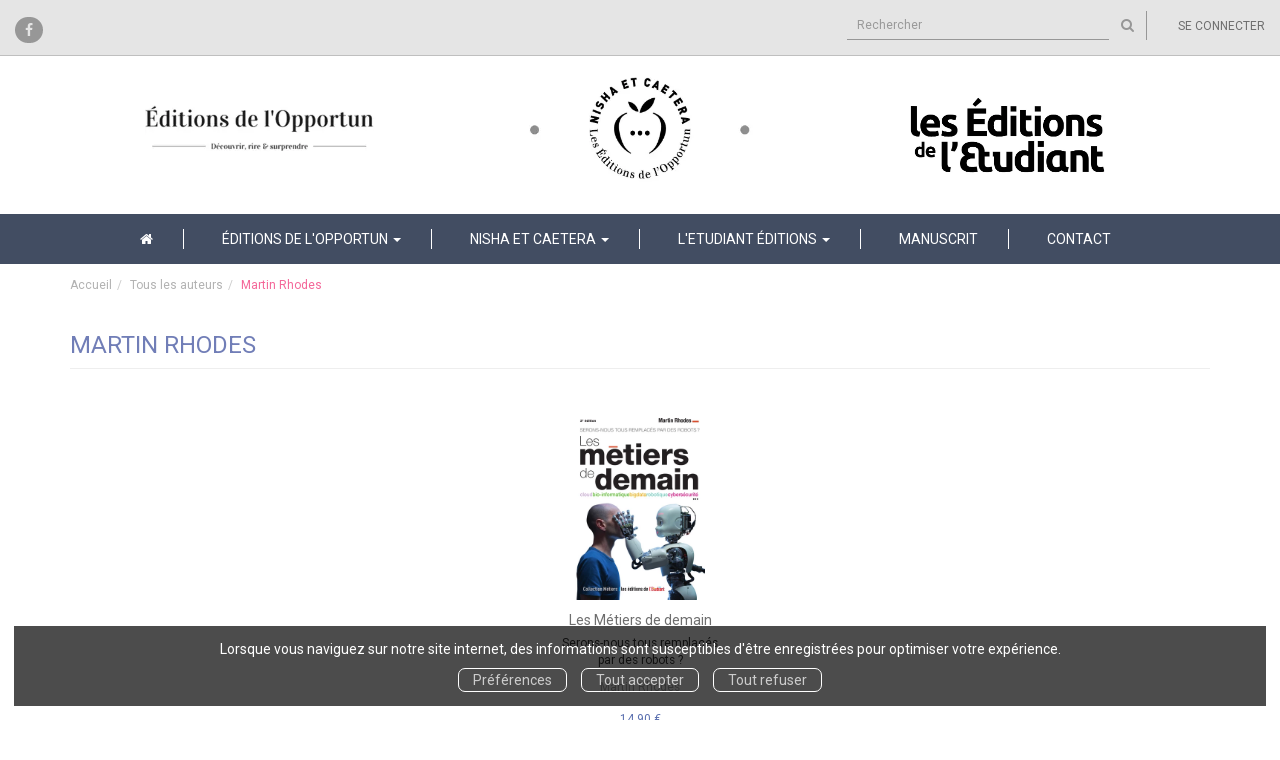

--- FILE ---
content_type: text/html; charset=utf-8
request_url: https://www.editionsopportun.com/auteur/244/martin-rhodes
body_size: 7113
content:
<!DOCTYPE html>
<html prefix="og: http://ogp.me/ns#" lang="fr">
<head>
  
<script src="https://www.googletagmanager.com/gtag/js?id=G-4DBHZ30T40" async="async"></script>
<script>
//<![CDATA[
      (function() {
        function executeWhenJQueryIsReady() {
          if (typeof jQuery !== 'undefined') {
            jQuery(document).ready(function() {
                    window.dataLayer = window.dataLayer || [];
      function gtag(){dataLayer.push(arguments);}
      gtag('js', new Date());
      gtag('consent', 'default', {
        'analytics_storage': 'denied',
        'ad_storage': 'denied',
        'ad_user_data': 'denied',
        'ad_personalization': 'denied',
        'wait_for_update': 500
      });
      
              gtag('config', 'G-4DBHZ30T40', {
          'linker': {
            'domains': ['www.editionsopportun.com']
          }
        });

      
      
      
      

            });
          } else {
            setTimeout(executeWhenJQueryIsReady, 50);
          }
        }
        executeWhenJQueryIsReady();
      })();

//]]>
</script>



  <meta charset='utf-8' />
<meta name='viewport' content='width=device-width, initial-scale=1'>
<meta http-equiv="Content-Language" content="fr-FR" />
<link rel="canonical" href="https://www.editionsopportun.com/auteur/244/martin-rhodes" />


<title>Martin Rhodes | Éditions de l'Opportun</title>
<meta name='description' content="Les publications de Martin Rhodes" />

<link rel="preload" as="font" href="/assets/fontawesome-webfont-2adefcbc041e7d18fcf2d417879dc5a09997aa64d675b7a3c4b6ce33da13f3fe.woff2" type="font/woff2" crossorigin>

<link rel="stylesheet" media="all" href="/assets/store-critical-e5030dda3952dc17728dbbcec0633041fa60b0d864c846f8334fd8f48cbe412c.css" />
<link rel="stylesheet" media="all" href="/assets/design-7b4c71be2e256f068e091746dff30a25.css" />
<link rel="stylesheet" media="print" href="/assets/store-33a36f8da9f79426ee4784fdc9b85574aec6840a155a2c4db16a93d2cded87eb.css" onload="this.media=&#39;all&#39;" />
<link rel="stylesheet" media="print" href="/system/parameter_attachments/data/007/966/049/original/opportun-2018-07-07.css?1623940015" onload="this.media=&#39;all&#39;" />
<link rel="stylesheet" media="print" href="https://fonts.googleapis.com/css?family=Roboto" onload="this.media=&#39;all&#39;" />
<style>
  h1, h2, h3, h4, h5, h6 {
    font-family: Roboto, Verdana, Arial, Helvetica, sans-serif;
  }
</style>

<meta name="csrf-param" content="authenticity_token" />
<meta name="csrf-token" content="l7GGZsunqyiDIXCPFbWaU2EQgRCbFF3Gd1OTUNOzdqjYjIT9ZX29sg60bwnoUktQzjEj6giS3M7QUWYwq5Pvnw==" />

<script src="/assets/store-critical-38f4342f174e9405d4a1309d77010bc38176af8ad8c8c7430176bc03431bc3d7.js"></script><script src="/assets/store-ef7a66bd40d9d6d42b2f86497339648d4e08718e516e076577d30ad7adc98b04.js" defer="defer"></script>
<link rel="shortcut icon" type="image/vnd.microsoft.icon" href="/system/parameter_attachments/data/004/966/961/original/favicon_new.ico?1619104372" />
<meta name="google-site-verification" content="rDba6kesmGhIfkXzpc-slC3i-yg3Yitgi4ZeOb2tO_A" />

<meta property="og:url"           content="https://www.editionsopportun.com/auteur/244/martin-rhodes" />
<meta property="og:type"          content="website" />
<meta property="og:title"         content="Martin Rhodes | Éditions de l&#39;Opportun" />
<meta property="og:description"   content="Les publications de Martin Rhodes" />
  <meta property="og:image" content="https://www.editionsopportun.com/system/parameter_attachments/data/000/000/269/original/logo-opportun.png?1530096845" />
<meta property="og:locale" content="fr_FR" />
<meta property="og:site_name" content="Éditions de l&#39;Opportun" />

  

</head>

<body class=" authors_show  ">
  <div role="region" aria-label="Outil d&#39;autorisation des cookies" id="acceptance_of_cookies" style="display: none"><div><p>Lorsque vous naviguez sur notre site internet, des informations sont susceptibles d'être enregistrées pour optimiser votre expérience.</p><a id="cookies_preferences_link" title="Configurer les préférences de cookies" href="/store/cookies">Préférences</a><a id="accept_cookies_notification" title="Accepter tous les cookies" href="#">Tout accepter</a><a id="refuse_cookies_notification" title="Refuser tous les cookies" href="#">Tout refuser</a></div></div>

  <div class="page author_244" id="page_80" data-identifier="page_80">      
  <header role="banner" aria-label="Entête" class=" page_section" data-identifier="page_section_1">
    <div class="container-fluid">
    
          
      <div class='page_rows'>
          


  
    <div class="row page_row header-page-row" data-identifier="page_row_1">      
      <div class='page_columns'>
    
    
    


  <div class="col-xs-2 col-sm-6 col-md-6 col-lg-6 page_column_108 global-social-networks-column page_column editable_element" data-identifier="page_column_108">
    
      <span class="showable_editing_placeholders highlight_page_column" style="display: none;" data-toggle="tooltip" data-placement="right" title="Délimiter la colonne"><span class="label label-success">CP #108</span></span>      <span class="editing_placeholders" id="editing_placeholders_page_column_108"><span class="update_visibility_placeholders editing_placeholders_button label label-neutral" style="display: none"><span class="remote-clickable btn btn-link btn-xs" data-url="/admin/visibility_placeholders?page_column_id=108&amp;page_id=1"><small>Modifier <i class="fa fa-eye"></i></small></span></span><span class="add_placeholders editing_placeholders_button label label-neutral" style="display: none"><span class="remote-clickable btn btn-link btn-xs" data-url="/admin/placeholders?page_column_id=108&amp;page_id=1"><small>Ajouter <i class="fa fa-plus"></i></small></span></span><span class="order_placeholders editing_placeholders_button label label-neutral" style="display: none"><span class="remote-clickable btn btn-link btn-xs" data-url="/admin/sortable_placeholders?page_column_id=108&amp;page_id=1"><small>Modifier <i class="fa fa-sort-numeric-asc"></i></small></span></span><span class="edit_placeholders editing_placeholders_button label label-neutral" style="display: none"><span class="remote-clickable btn btn-link btn-xs" data-url="/admin/editable_placeholders?page_column_id=108&amp;page_id=1"><small>Modifier <i class="fa fa-pencil"></i></small></span></span><span class="delete_placeholders editing_placeholders_button label label-neutral" style="display: none"><span class="remote-clickable btn btn-link btn-xs" data-url="/admin/destroyable_placeholders?page_column_id=108&amp;page_id=1"><small>Supprimer <i class="fa fa-trash"></i></small></span></span></span>    
        
        

  
  <div class="placeholder  link-to-facebook-richtext editable_element" id="placeholder_781" data-identifier="placeholder_781" data-type="page-rich-text">    
    
  <div class="rich-text" id="rich-text-70">    <a href="https://www.facebook.com/EditionsdelOpportun/" class="link-to-facebook" target="_blank"><i class="fa fa-facebook" aria-hidden="true"></i></a></div>    
</div>        
</div>  
    
      
    
    


  <div class="col-xs-12 col-sm-6 col-md-6 col-lg-6 page_column_2 site-tools-column page_column" data-identifier="page_column_2">
    
    
        
        

  
  <div class="placeholder  search-form" id="placeholder_713" data-identifier="placeholder_713" data-type="site-search-form">    
    <form class="new_search_form" id="search-form" role="search" action="/search" accept-charset="UTF-8" method="get"><input name="utf8" type="hidden" value="&#x2713;" />
  <label class="control-label sr-only" for="q">Rechercher sur le site</label>

  <div class="input-group">
    <input type="search" class="form-control input-sm" id="q" name='q' placeholder="Rechercher" title="Rechercher sur le site">

    <span class="input-group-addon btn btn-default onclick-submit-search-form">
      <i class="fa fa-search"></i>
    </span>
  </div>
</form>    
</div>        
        
        

  
  <div class="placeholder hidden-xs " id="placeholder_67" data-identifier="placeholder_67" data-type="site-account-cart-link">    
    <a title="Mon panier" aria-label="Afficher mon panier" class="cart_link hide" href="/store/cart">
  <i class="fa fa-shopping-cart"></i>  <span class='c-l-t'><i class='fa fa-shopping-cart' aria-hidden='true'></i></span> %{articles_count}
  
</a>
      
</div>        
        
        

  
  <div class="placeholder hidden-xs " id="placeholder_68" data-identifier="placeholder_68" data-type="site-account-links-to-account">    
    
  <a class="link-to-sign-in" aria-label="Se connecter" href="/se-connecter">Se connecter</a>
    
</div>        
        
        

  
  <div class="placeholder hidden-sm hidden-md hidden-lg " id="placeholder_69" data-identifier="placeholder_69" data-type="page-collapse-button">    
    
<button type="button" class="navbar-toggle collapsed" title="Toggle" data-toggle="collapse" data-target="#page_row_2" aria-expanded="false">
  <i class="fa fa-bars"></i><i class="fa fa-times"></i>
</button>
    
</div>        
</div>  
    
  
</div>      
</div>    


      </div>
   </div>
</header>
  
  <header role="banner" aria-label="Logos" class="logos-section page_section" data-identifier="page_section_13">
    <div class="container">
    
          
      <div class='page_rows'>
          


  
    <div class="row page_row " data-identifier="page_row_62">      
      <div class='page_columns'>
    
    
    


  <div class="col-xs-12 col-sm-12 col-md-12 col-lg-12 page_column_119  page_column" data-identifier="page_column_119">
    
    
        
        

  
  <div class="placeholder  " id="placeholder_795" data-identifier="placeholder_795" data-type="page-image">    
    

  <a target="" title="" href="/editeur/1/les-editions-de-l-opportun">    <img class="image_picture " style="aspect-ratio: 450/232; " srcset="https://www.editionsopportun.com/system/image_pictures/data/005/774/280/thumb/logo_opportun.webp?1740121182 256w, https://www.editionsopportun.com/system/image_pictures/data/005/774/280/small/logo_opportun.webp?1740121182 512w, https://www.editionsopportun.com/system/image_pictures/data/005/774/280/medium/logo_opportun.webp?1740121182 1024w, https://www.editionsopportun.com/system/image_pictures/data/005/774/280/large/logo_opportun.webp?1740121182 1600w" src="https://www.editionsopportun.com/system/image_pictures/data/005/774/280/original/logo_opportun.png?1740121182" />
</a>    
</div>        
        
        

  
  <div class="placeholder  " id="placeholder_796" data-identifier="placeholder_796" data-type="page-image">    
    

  <a target="" title="" href="/editeur/2/nisha-et-caetera">    <img class="image_picture " style="aspect-ratio: 425/232; " srcset="https://www.editionsopportun.com/system/image_pictures/data/004/085/465/thumb/logo_nisha.webp?1740121182 256w, https://www.editionsopportun.com/system/image_pictures/data/004/085/465/small/logo_nisha.webp?1740121182 512w, https://www.editionsopportun.com/system/image_pictures/data/004/085/465/medium/logo_nisha.webp?1740121182 1024w, https://www.editionsopportun.com/system/image_pictures/data/004/085/465/large/logo_nisha.webp?1740121182 1600w" src="https://www.editionsopportun.com/system/image_pictures/data/004/085/465/original/logo_nisha.png?1740121182" />
</a>    
</div>        
        
        

  
  <div class="placeholder  " id="placeholder_797" data-identifier="placeholder_797" data-type="page-image">    
    

  <a target="" title="" href="/editeur/4/l-etudiant">    <img class="image_picture " style="aspect-ratio: 1000/619; " srcset="https://www.editionsopportun.com/system/image_pictures/data/006/540/581/thumb/amazon_A_.webp?1740121183 256w, https://www.editionsopportun.com/system/image_pictures/data/006/540/581/small/amazon_A_.webp?1740121183 512w, https://www.editionsopportun.com/system/image_pictures/data/006/540/581/medium/amazon_A_.webp?1740121183 1024w, https://www.editionsopportun.com/system/image_pictures/data/006/540/581/large/amazon_A_.webp?1740121183 1600w" src="https://www.editionsopportun.com/system/image_pictures/data/006/540/581/original/amazon_A_.png?1740121183" />
</a>    
</div>        
</div>  
    
  
</div>      
</div>    


      </div>
   </div>
</header>
  
  <nav role="navigation" aria-label="Navigation" class="navigation-section page_section" data-identifier="page_section_2">
    <div class="container">
    
          
      <div class='page_rows'>
          


  <div class="collapse navbar-collapse" id="page_row_2">
    <div class="row page_row " data-identifier="page_row_2">      
      <div class='page_columns'>
    
    
    


  <div class="col-xs-12 col-sm-12 col-md-12 col-lg-12 page_column_4  page_column" data-identifier="page_column_4">
    
    
        
        

  
  <div class="placeholder  main-navigation" id="placeholder_594" data-identifier="placeholder_594" data-type="page-navigation">    
      <div data-identifier="navigation_46" class="inline">
    
    <ul class='list-inline'>
    
    
    <li class="" data-identifier="navigation_link_424">
      

<a href="/"><i class="fa fa-home" aria-hidden="true"></i></a></li>
    
    
    <li class="" data-identifier="navigation_link_454">
      
<div class='mega-menu-container'>
  <span class='link_to_toggle_navigation'>
    Éditions de l&#39;Opportun
    <span class="caret"></span>
  </span>


  <div data-identifier="page_entity_for_navigation_link_454" class='mega-nav'>

    <section class=" page_section" data-identifier="page_section_14">      
      <div class='page_rows'>
          


  
    <div class="row page_row " data-identifier="page_row_63">      
      <div class='page_columns'>
    
    
    


  <div class="col-xs-12 col-sm-3 col-md-3 col-lg-3 page_column_121  page_column" data-identifier="page_column_121">
    
    
        
        

  
  <div class="placeholder  " id="placeholder_773" data-identifier="placeholder_773" data-type="page-navigation">    
      <div data-identifier="navigation_198" class="list_group">
    
    <ul class='list-group'>
    <li class='list-group-item'>
      
<a href="/editeur/1/les-editions-de-l-opportun">Nos publications</a>    </li>
    <li class='list-group-item'>
      

<a href="/auteurs">Nos auteurs</a>    </li>
    <li class='list-group-item'>
      
<a href="/collection/3/opportun-poche">Opportun Poche</a>    </li>
</ul>  </div>
    
</div>        
</div>  
    
      
    
    


  <div class="col-xs-12 col-sm-3 col-md-3 col-lg-3 page_column_122  page_column" data-identifier="page_column_122">
    
    
        
        

  
  <div class="placeholder  " id="placeholder_778" data-identifier="placeholder_778" data-type="page-navigation">    
      <div data-identifier="navigation_203" class="list_group">
    
    <ul class='list-group'>
    <li class='list-group-item'>
      
<a href="/theme/4/humour">Humour</a>    </li>
    <li class='list-group-item'>
      
<a href="/theme/3/langue-francaise">Langue française</a>    </li>
    <li class='list-group-item'>
      
<a href="/theme/2/philosophie">Philosophie</a>    </li>
</ul>  </div>
    
</div>        
</div>  
    
      
    
    


  <div class="col-xs-12 col-sm-3 col-md-3 col-lg-3 page_column_123  page_column" data-identifier="page_column_123">
    
    
        
        

  
  <div class="placeholder  " id="placeholder_779" data-identifier="placeholder_779" data-type="page-navigation">    
      <div data-identifier="navigation_204" class="list_group">
    
    <ul class='list-group'>
    <li class='list-group-item'>
      
<a href="/theme/27/les-timbres-de-l-orthographe">Timbrés de l'orthographe</a>    </li>
    <li class='list-group-item'>
      
<a href="/theme/1/histoire">Histoire</a>    </li>
    <li class='list-group-item'>
      
<a href="/theme/35/esoterisme">Ésotérisme</a>    </li>
</ul>  </div>
    
</div>        
</div>  
    
      
    
    


  <div class="col-xs-12 col-sm-3 col-md-3 col-lg-3 page_column_124  page_column" data-identifier="page_column_124">
    
    
        
        

  
  <div class="placeholder  " id="placeholder_780" data-identifier="placeholder_780" data-type="page-navigation">    
      <div data-identifier="navigation_205" class="list_group">
    
    <ul class='list-group'>
    <li class='list-group-item'>
      
<a href="/theme/32/temoignage">Témoignage</a>    </li>
    <li class='list-group-item'>
      
<a href="/theme/6/developpement-personnel">Développement personnel</a>    </li>
    <li class='list-group-item'>
      
<a href="/theme/30/sante">Santé</a>    </li>
</ul>  </div>
    
</div>        
</div>  
    
  
</div>      
</div>    


      </div>
</section>  </div>
</div>
</li>
    
    
    <li class="" data-identifier="navigation_link_444">
      
<div class='mega-menu-container'>
  <span class='link_to_toggle_navigation'>
    Nisha et caetera
    <span class="caret"></span>
  </span>


  <div data-identifier="page_entity_for_navigation_link_444" class='mega-nav'>

    <section class=" page_section" data-identifier="page_section_16">      
      <div class='page_rows'>
          


  
    <div class="row page_row " data-identifier="page_row_65">      
      <div class='page_columns'>
    
    
    


  <div class="col-xs-12 col-sm-3 col-md-3 col-lg-3 page_column_127  page_column" data-identifier="page_column_127">
    
    
        
        

  
  <div class="placeholder  " id="placeholder_776" data-identifier="placeholder_776" data-type="page-navigation">    
      <div data-identifier="navigation_201" class="list_group">
    
    <ul class='list-group'>
    <li class='list-group-item'>
      
<a href="/editeur/2/nisha-et-caetera">Nos publications</a>    </li>
    <li class='list-group-item'>
      

<a href="/auteurs">Nos auteurs</a>    </li>
</ul>  </div>
    
</div>        
</div>  
    
      
    
    


  <div class="col-xs-12 col-sm-9 col-md-9 col-lg-9 page_column_128  page_column" data-identifier="page_column_128">
    
    
        
        

  
  <div class="placeholder  " id="placeholder_777" data-identifier="placeholder_777" data-type="page-navigation">    
      <div data-identifier="navigation_202" class="list_group">
    
    <ul class='list-group'>
    <li class='list-group-item'>
      
<a href="/theme/41/erotique">Érotique</a>    </li>
    <li class='list-group-item'>
      
<a href="/theme/36/romance">Romance</a>    </li>
    <li class='list-group-item'>
      
<a href="/theme/38/dark-romance">Dark romance</a>    </li>
    <li class='list-group-item'>
      
<a href="/theme/39/new-adult">New adult</a>    </li>
</ul>  </div>
    
</div>        
</div>  
    
  
</div>      
</div>    


      </div>
</section>  </div>
</div>
</li>
    
    
    <li class="" data-identifier="navigation_link_435">
      
<div class='mega-menu-container'>
  <span class='link_to_toggle_navigation'>
    L&#39;Etudiant Éditions
    <span class="caret"></span>
  </span>


  <div data-identifier="page_entity_for_navigation_link_435" class='mega-nav'>

    <section class=" page_section" data-identifier="page_section_15">      
      <div class='page_rows'>
          


  
    <div class="row page_row " data-identifier="page_row_64">      
      <div class='page_columns'>
    
    
    


  <div class="col-xs-12 col-sm-3 col-md-3 col-lg-3 page_column_125  page_column" data-identifier="page_column_125">
    
    
        
        

  
  <div class="placeholder  " id="placeholder_774" data-identifier="placeholder_774" data-type="page-navigation">    
      <div data-identifier="navigation_199" class="list_group">
    
    <ul class='list-group'>
    <li class='list-group-item'>
      
<a href="/editeur/4/l-etudiant-editions">Nos publications</a>    </li>
    <li class='list-group-item'>
      

<a href="/auteurs">Nos auteurs</a>    </li>
</ul>  </div>
    
</div>        
</div>  
    
      
    
    


  <div class="col-xs-12 col-sm-9 col-md-9 col-lg-9 page_column_126  page_column" data-identifier="page_column_126">
    
    
        
        

  
  <div class="placeholder  " id="placeholder_775" data-identifier="placeholder_775" data-type="page-navigation">    
      <div data-identifier="navigation_200" class="list_group">
    
    <ul class='list-group'>
    <li class='list-group-item'>
      
<a href="/theme/42/emploi">Emploi</a>    </li>
    <li class='list-group-item'>
      
<a href="/theme/44/langue-francaise">Langue française</a>    </li>
    <li class='list-group-item'>
      
<a href="/theme/45/concours">Concours</a>    </li>
    <li class='list-group-item'>
      
<a href="/theme/43/orientation">Orientation</a>    </li>
    <li class='list-group-item'>
      
<a href="/theme/47/pratique">Pratique</a>    </li>
</ul>  </div>
    
</div>        
</div>  
    
  
</div>      
</div>    


      </div>
</section>  </div>
</div>
</li>
    
    
    <li class="" data-identifier="navigation_link_409">
      

<a href="/store/page/59/service-des-manuscrits">Manuscrit</a></li>
    
    
    <li class="" data-identifier="navigation_link_410">
      

<a href="/formulaire-de-contact">Contact</a></li>
</ul>  </div>
    
</div>        
</div>  
    
  
</div>      
</div>    
</div>

      </div>
   </div>
</nav>
  
  <section role="region" aria-label="Fil d&#39;ariane" class=" page_section" data-identifier="page_section_3">
    <div class="container">
    
          
      <div class='page_rows'>
          


  
    <div class="row page_row " data-identifier="page_row_3">      
      <div class='page_columns'>
    
    
    


  <div class="col-xs-12 col-sm-12 col-md-12 col-lg-12 page_column_5  page_column" data-identifier="page_column_5">
    
    
        
        

  
  <div class="placeholder  " id="placeholder_83" data-identifier="placeholder_83" data-type="site-breadcrumbs">    
      <nav role="navigation" aria-label="Fil d&#39;ariane"><ul class="breadcrumb hidden-xs"><li><a href="/">Accueil</a></li><li><a href="/auteurs">Tous les auteurs</a></li><li aria-current="page">Martin Rhodes</li></ul></nav>    
</div>        
</div>  
    
  
</div>      
</div>    


      </div>
   </div>
</section>
  
  <section role="region" aria-label="Contenu" class=" page_section" data-identifier="page_section_4">
    <div class="container">
    
          
      <div class='page_rows'>
          


  
    <div class="row page_row " data-identifier="page_row_4">      
      <div class='page_columns'>
    
    
    


  <div class="col-xs-12 col-sm-12 col-md-12 col-lg-12 page_column_7  page_column" data-identifier="page_column_7">
    
    
        
        

  
  <div class="placeholder  " id="placeholder_197" data-identifier="placeholder_197" data-type="page-page-title">    
    <h1>Martin Rhodes</h1>

    
</div>        
        
        

  
  <div class="placeholder  " id="placeholder_198" data-identifier="placeholder_198" data-type="product-paginated-products">    
    
  <div class='row m-b-sm' id="paginated_products_display_options">

    <div class='col-md-9 col-xs-12 m-b-sm m-t-sm' id='display-modes-and-filters'>
        
      
              
            
      
      
      
      
    
    </div>

  </div>

  

  
  <div id='paginated_products_results'>
    <div class='row'>
  <div class='col-md-12 text-center products-list'>
      <div class='container-product' style="">
  
    <div class="product text-center shipping-level_1" data-type="base_product" data-identifier="product_357" data-ean13="" data-item_label="Les Métiers de demain - Martin Rhodes">
        
        
        <div class='container-cover'>
          <a href="/produit/357/9782817606330/les-metiers-de-demain">
              <img class="product_picture product-cover" style="aspect-ratio: 1524/2232; " alt="Les Métiers de demain" srcset="https://www.editionsopportun.com/system/product_pictures/data/006/951/897/small/les-metiers-de-demain.webp?1740121389 128w, https://www.editionsopportun.com/system/product_pictures/data/006/951/897/medium/les-metiers-de-demain.webp?1740121389 256w, https://www.editionsopportun.com/system/product_pictures/data/006/951/897/large/les-metiers-de-demain.webp?1740121389 512w" src="https://www.editionsopportun.com/system/product_pictures/data/006/951/897/medium/les-metiers-de-demain.webp?1740121389" />
            <div class="to-be-published-badge">À&nbsp;paraître</div>
            <div class="novelty-badge">Nouveauté</div>
            <div class="best-seller-badge">Meilleures ventes</div>
            <div class="presale-badge">Prévente</div>
            <div class="discounted-badge">Promotion</div>
            <div class="shipping-delay-badge">En stock</div>
            <div class="special-edition-badge"></div>
</a>        </div>

              
              <span class='p-i-t'>
                <a href="/produit/357/9782817606330/les-metiers-de-demain">Les Métiers de demain</a>
                  <small class='p-i-s'>Serons-nous tous remplacés par des robots ?</small>
              </span>

              <p class='p-i-a'>
                <a href="/auteur/244/martin-rhodes">Martin Rhodes</a>
              </p>

              <p class='text-muted p-i-p'>
                  
  
  <span class='medium-price'>
        <span class='medium-public-price'>
          14,90 €        </span>
  </span>
              </p>
    </div>
</div>
  </div>
</div>
  </div>
  
  <div class='row'>
    <div class='col-md-12 text-center'>
          </div>
  </div>
  

  <div class='modal fade' id="product_contexts-modal" tabindex='-1' role='dialog' aria-label="Type de produits">
  <div class='modal-dialog' role='document'>
    <div class='modal-content'>
      <div class='modal-header'>
        <button type='button' class='close' data-dismiss='modal' aria-label="translation missing: fr.product_contexts.modal.close">
          <span aria-hidden='true'>&times;</span>
        </button>
        <h4 class='modal-title'>Type de produits</h4>
      </div>
      <div class='modal-body text-center'>
        <form class="form-inline" action="/product_contexts_filter" accept-charset="UTF-8" method="post"><input name="utf8" type="hidden" value="&#x2713;" /><input type="hidden" name="authenticity_token" value="6AM0qsD/Z6NjLMvpEHZnnp4flyS7sdgZXEKaH/MdnbYdvrsdUMyLr+aqosDIvmaf79U8QzhPT5AQ3TxvjYGlTw==" />
        
          <div class="form-group ">             
             
             <select name="product_contexts" id="product_contexts" class="form-control"><option selected="selected" value="base_products">Ne pas afficher les chapitres numériques</option>
<option value="chapter_products">Afficher seulement les chapitres numériques</option>
<option value="products">Tout afficher</option></select>
</div>          
          <div class="form-group ">            <input type="submit" name="commit" value="Valider" data-disable-with="Valider" />
</div></form>      </div>
    </div>
  </div>
</div>
    
</div>        
        
        

  
  <div class="placeholder  " id="placeholder_199" data-identifier="placeholder_199" data-type="page-title">    
    
  <h3 class="title" id="title-25">    A propos de l'auteur</h3>    
</div>        
        
        

  
  <div class="placeholder  " id="placeholder_200" data-identifier="placeholder_200" data-type="page-panel">    
    


  <div class="panel">




    
    
      

  
  


    
    
      

  
  <div class="placeholder  " id="placeholder_202" data-identifier="placeholder_202" data-type="author-author-biography">    
    
  Martin Rhodes est journaliste, spécialisé dans les questions liées à la vie étudiant, à l'éducation, aux formations et à l'emploi des jeunes.
    
</div>


    
    
      

  
  


    
    
      

  
  
  </div>
    
</div>        
</div>  
    
  
</div>      
</div>    


      </div>
   </div>
</section>
  
  <footer role="contentinfo" aria-label="footer" class="footer page_section" data-identifier="page_section_12">
    <div class="container">
    
          
      <div class='page_rows'>
          


  
    <div class="row page_row " data-identifier="page_row_58">      
      <div class='page_columns'>
    
    
    


  <div class="col-xs-12 col-sm-3 col-md-3 col-lg-3 page_column_109  page_column" data-identifier="page_column_109">
    
    
        
        

  
  <div class="placeholder  " id="placeholder_714" data-identifier="placeholder_714" data-type="page-navigation">    
      <div data-identifier="navigation_194" class="list_group">
    
    <ul class='list-group'>
    <li class='list-group-item'>
      
<a href="/editeur/1/les-editions-de-l-opportun">Editions de l'Opportun</a>    </li>
    <li class='list-group-item'>
      
<a href="/editeur/2/nisha-et-caetera">Nisha et caetera</a>    </li>
    <li class='list-group-item'>
      
<a href="/editeur/4/l-etudiant-editions">L'étudiant</a>    </li>
</ul>  </div>
    
</div>        
</div>  
    
      
    
    


  <div class="col-xs-12 col-sm-3 col-md-3 col-lg-3 page_column_110  page_column" data-identifier="page_column_110">
    
    
        
        

  
  <div class="placeholder  " id="placeholder_715" data-identifier="placeholder_715" data-type="page-navigation">    
      <div data-identifier="navigation_195" class="list_group">
    
    <ul class='list-group'>
    <li class='list-group-item'>
      

<a href="/inscription-lettre-d-information">Lettre d'information</a>    </li>
</ul>  </div>
    
</div>        
</div>  
    
      
    
    


  <div class="col-xs-12 col-sm-3 col-md-3 col-lg-3 page_column_111  page_column" data-identifier="page_column_111">
    
    
        
        

  
  <div class="placeholder  " id="placeholder_716" data-identifier="placeholder_716" data-type="page-navigation">    
      <div data-identifier="navigation_196" class="list_group">
    
    <ul class='list-group'>
    <li class='list-group-item'>
      

<a href="/formulaire-de-contact">Contact</a>    </li>
    <li class='list-group-item'>
      

<a href="/store/page/6/protection-de-vos-donnees-personnelles-rgpd">Protection de vos données personnelles - RGPD</a>    </li>
    <li class='list-group-item'>
      

<a href="/store/page/2/conditions-generales-de-vente">Conditions générales</a>    </li>
    <li class='list-group-item'>
      

<a href="/store/page/3/mentions-legales">Mentions légales</a>    </li>
</ul>  </div>
    
</div>        
</div>  
    
      
    
    


  <div class="col-xs-12 col-sm-3 col-md-3 col-lg-3 page_column_112  page_column" data-identifier="page_column_112">
    
    
        
        

  
  <div class="placeholder  " id="placeholder_717" data-identifier="placeholder_717" data-type="page-navigation">    
      <div data-identifier="navigation_197" class="list_group">
    
    <ul class='list-group'>
    <li class='list-group-item'>
      

<a href="/store/page/8/aide-generale">FAQ</a>    </li>
</ul>  </div>
    
</div>        
        
        

  
  <div class="placeholder  link-to-rss-feed" id="placeholder_718" data-identifier="placeholder_718" data-type="page-feed-link">    
    <i class="fa fa-rss"></i>&nbsp;
<a href="/flux-rss">Flux RSS</a>    
</div>        
        
        

  
  <div class="placeholder  logo-paybox" id="placeholder_772" data-identifier="placeholder_772" data-type="page-image">    
    

  <img class="image_picture " style="aspect-ratio: 105/50; " srcset="https://www.editionsopportun.com/system/image_pictures/data/003/792/074/thumb/logo-paybox.webp?1740121182 256w, https://www.editionsopportun.com/system/image_pictures/data/003/792/074/small/logo-paybox.webp?1740121182 512w, https://www.editionsopportun.com/system/image_pictures/data/003/792/074/medium/logo-paybox.webp?1740121182 1024w, https://www.editionsopportun.com/system/image_pictures/data/003/792/074/large/logo-paybox.webp?1740121182 1600w" src="https://www.editionsopportun.com/system/image_pictures/data/003/792/074/original/logo-paybox.png?1740121182" />
    
</div>        
</div>  
    
      
    
    


  <div class="col-xs-12 col-sm-12 col-md-12 col-lg-12 page_column_120 copyright-column page_column" data-identifier="page_column_120">
    
    
        
        

  
  <div class="placeholder  " id="placeholder_770" data-identifier="placeholder_770" data-type="site-copyright">    
    Copyright © 2026 Éditions de l'Opportun&nbsp;et&nbsp;Nuxos Publishing Technologies. <a href="https://www.izibook.com">IziBook®</a> et <a href="https://www.librairieizibooks.com" rel="nofollow">IziBooks®</a> sont des marques déposées de la société <a href="https://www.izibook.com">Nuxos Publishing Technologies</a>.
    
</div>        
</div>  
    
  
</div>      
</div>    


      </div>
   </div>
</footer>

  
</div>

  

  <div id="global_player" class="video-container">
  <div class="video-widget" data-video_id="global_player_video"
                            data-video_source="">
    <div class="video-element">
      <div id="global_player_video_flash"></div>
      <video id="global_player_video">
      </video>
      <div class="controls-container video-controls fullscreen">
        <div class="controls">
          <div class="play-pause control-elt">
            <span class="play-icon"><i class="fa fa-play"></i></span>
            <span class="pause-icon"><i class="fa fa-pause"></i></span>
          </div>
          <div class="seek-bar control-elt">
            <div class="background">
              <div class="progress"></div>
            </div>
          </div>
          <div class="time-container">
            <span class="elapsed-time control-elt time">--:--</span>
            <span class="time-separator control-elt time">/</span>
            <span class="duration control-elt time">--:--</span>
          </div>
          <div class="close-btn control-elt"><i class="fa fa-times"></i></div>
        </div>
      </div>
    </div>
  </div>
</div>


  <script>
//<![CDATA[
      (function() {
        function executeWhenJQueryIsReady() {
          if (typeof jQuery !== 'undefined') {
            jQuery(document).ready(function() {
              
    $("[data-toggle='tooltip']").tooltip();
    
      
      

            });
          } else {
            setTimeout(executeWhenJQueryIsReady, 50);
          }
        }
        executeWhenJQueryIsReady();
      })();

//]]>
</script>  
    
        

</body>
</html>
